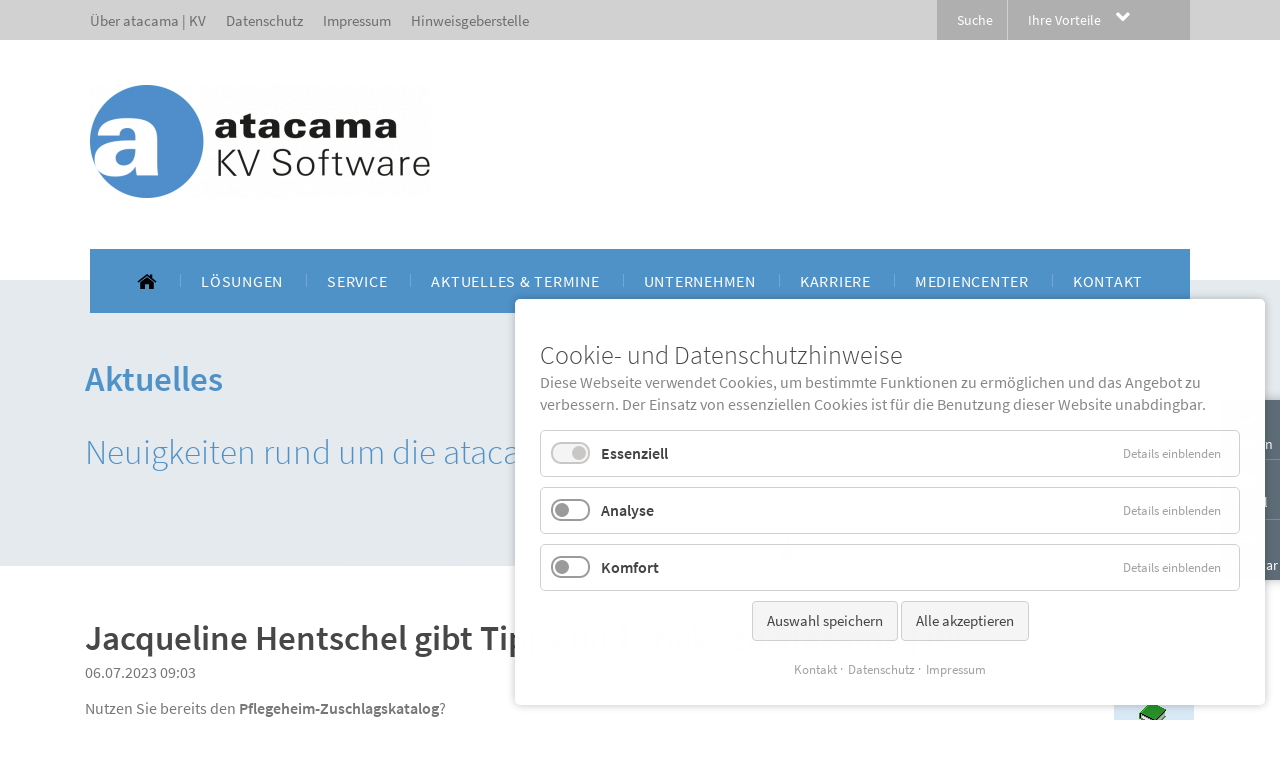

--- FILE ---
content_type: text/html; charset=utf-8
request_url: https://www.atacama-kv.de/aktuell/jacqueline-hentschel-gibt-tipps-und-tricks-zu-atacama-pv-6.html
body_size: 9804
content:
<!DOCTYPE html>
<html lang="de">
<head>

      <meta charset="utf-8">
    <title>Jacqueline Hentschel gibt Tipps und Tricks zu atacama | PV - Software für Kranken- und Pflegekassen</title>
    <base href="https://www.atacama-kv.de/">

          <meta name="robots" content="index,follow">
      <meta name="description" content="">
      <meta name="generator" content="Contao Open Source CMS">
    
    <meta name="viewport" content="width=device-width,initial-scale=1.0">
        <link rel="stylesheet" href="assets/css/layout.min.css,responsive.min.css,columns.css,colorbox.min.css,s...-83889a9b.css">        <script src="assets/js/jquery.min.js,jquery-ui-tabs.js,core.js,cookiebar.min.js,mmenu.p...-e76486b9.js"></script><script>var c4g_rq = '6Bl-Lfi8o0o3sn6UDSU3MERnRzA6vsC45I7Nhb3CbCk';</script><script>var apiBaseUrl = 'con4gis/api';</script><script>window.FontAwesomeConfig = {searchPseudoElements: true}</script><link rel="apple-touch-icon" sizes="180x180" href="/files/favicon/favicon_atacama/apple-touch-icon.png">
<link rel="icon" type="image/png" sizes="32x32" href="/files/favicon/favicon_atacama/favicon-32x32.png">
<link rel="icon" type="image/png" sizes="16x16" href="/files/favicon/favicon_atacama/favicon-16x16.png">
<link rel="manifest" href="/files/favicon/favicon_atacama/site.webmanifest">
<meta name="msapplication-TileColor" content="#ffffff">
<meta name="theme-color" content="#ffffff">

<meta name="google-site-verification" content="1C6wKsYKSc6kPNBilnXKHFXIHIvfm2eiT9g0KTaz4iU" />
  
</head>
<body id="top" class="computer" itemscope itemtype="http://schema.org/WebPage">

      
    <div id="wrapper">

                        <header id="header">
            <div class="inside">
              
<div class="mod_article block" id="article-202">
<div class="container">
  
  
<div class="slide-out">
	<div class="container">
		<div class="mod_article boxes block" id="article-228">
<div class="container">
  
  
<h3 class="ce_headline first">
  Die richtigen Inhalte für Sie</h3>

<div class="box box-left">
<h4>Zahnärztliche Leistungen<br> <span>atacama | GKV Suite für…</span></h4>
<a href="https://www.gkv-suite.de/zahnaerztliche-leistungen.html">
	<figure><figcaption>Sachbearbeitung</figcaption> <img src="files/gkv-suite/bilder/zielgruppen/GKV-Suite-Zahn-Sachbearbeiter.jpg" alt="Sachbearbeiter" width="156" height="155"></figure>
</a>
<a href="https://www.gkv-suite.de/zahnaerztliche-leistungen.html#edv-it">
	<figure><figcaption>IT-Abteilung</figcaption> <img src="files/gkv-suite/bilder/zielgruppen/GKV-Suite-Zahn-EDV-IT.jpg" alt="Sachbearbeiter" width="156" height="155"></figure>
</a>
<a href="https://www.gkv-suite.de/zahnaerztliche-leistungen.html#vorstand">
	<figure><figcaption>Vorstand</figcaption> <img src="files/gkv-suite/bilder/zielgruppen/GKV-Suite-Zahn-Vorstand.jpg" alt="Sachbearbeiter" width="156" height="155"></figure>
</a>
</div>
<div class="box box-right">
<h4>Pflege und Pflegeversicherung<br> <span>atacama | GKV Suite für…</span></h4>
<a href="https://www.gkv-suite.de/pflege-und-pflegeversicherung.html">
	<figure><figcaption>Sachbearbeitung</figcaption> <img src="files/gkv-suite/bilder/zielgruppen/GKV-Suite-Pflege-Sachbearbeiter.jpg" alt="Sachbearbeiter" width="156" height="155"></figure>
</a>
<a href="https://www.gkv-suite.de/pflege-und-pflegeversicherung.html#edv-it">
	<figure><figcaption>IT-Abteilung</figcaption> <img src="files/gkv-suite/bilder/zielgruppen/GKV-Suite-Pflege-EDV-IT.jpg" alt="Sachbearbeiter" width="156" height="155"></figure>
</a>
<a href="https://www.gkv-suite.de/pflege-und-pflegeversicherung.html#vorstand">
	<figure><figcaption>Vorstand</figcaption> <img src="files/gkv-suite/bilder/zielgruppen/GKV-Suite-Pflege-Vorstand.jpg" alt="Sachbearbeiter" width="156" height="155"></figure>
</a>
</div>
  
</div>
</div>	
	</div>
</div>
<div class="page-top">
	<div class="container">
<!-- indexer::stop -->
<nav class="mod_customnav block" itemscope itemtype="http://schema.org/SiteNavigationElement">

  
  <a href="aktuell/jacqueline-hentschel-gibt-tipps-und-tricks-zu-atacama-pv-6.html#skipNavigation96" class="invisible">Navigation überspringen</a>

  
<ul class="level_1">
            <li class="atacama first"><a href="ueber-uns.html" title="Über atacama | KV" class="atacama first" itemprop="url"><span itemprop="name">Über atacama | KV</span></a></li>
                <li class="datenschutz"><a href="datenschutz.html" title="Datenschutz" class="datenschutz" itemprop="url"><span itemprop="name">Datenschutz</span></a></li>
                <li class="impressum"><a href="impressum.html" title="Impressum" class="impressum" itemprop="url"><span itemprop="name">Impressum</span></a></li>
                <li class="impressum last"><a href="hinweisgeberstelle.html" title="Hinweisgeberstelle" class="impressum last" itemprop="url"><span itemprop="name">Hinweisgeberstelle</span></a></li>
      </ul>

  <a id="skipNavigation96" class="invisible">&nbsp;</a>

</nav>
<!-- indexer::continue -->


<!-- indexer::stop -->
<div class="ce_form block">

  
  <form action="suche.html" method="get" enctype="application/x-www-form-urlencoded" id="tl_search">
    <div class="formbody">
                  
<div class="widget widget-text">
    
    
  <input type="text" name="keywords" id="ctrl_46" class="text" value="" placeholder="Suche">
</div>
    </div>
  </form>

</div>
<!-- indexer::continue -->

<div class="ce_text infos block">

        
  
      <p>Ihre&nbsp;Vorteile</p>  
  
  

</div>

</div>
</div>

<div class="container logo-bar">
<div class="ce_image logo block">

        
  
  
<figure class="image_container">
      <a href="gkv-suite.html" title="atacama | GKV Suite">
  
  

<img src="assets/images/0/Logo-atacama-KV-Software-7688377a.png" width="340" height="113" alt="atacama | GKV Suite">



      </a>
  
  </figure>


</div>

<div class="container navbar">
<div class="offcanvas nav-mobile"><a href="#offcanvas">
<span class="fa-stack fa-lg">
  <i class="fa fa-circle fa-stack-2x"></i>
  <i class="fa fa-bars fa-stack-1x fa-inverse"></i>
</span>
	Navigation</a></div>
<!-- indexer::stop -->
<nav class="mod_mmenu" id="offcanvas" itemscope itemtype="http://schema.org/SiteNavigationElement">

  
  
<ul class="level_1">
            <li class="startseite first"><a href="./" title="atacama | GKV Suite" class="startseite first" itemprop="url"><span itemprop="name">Startseite</span></a></li>
                <li class="submenu no-link"><a href="fuer-bitmarck-kassen.html" title="Lösungen" class="submenu no-link" aria-haspopup="true" itemprop="url"><span itemprop="name">Lösungen</span></a>
<ul class="level_2">
            <li class="submenu first"><a href="fuer-bitmarck-kassen.html" title="Lösungen für BITMARCK-Kassen" class="submenu first" aria-haspopup="true" itemprop="url"><span itemprop="name">Für BITMARCK-Kassen</span></a>
<ul class="level_3">
            <li class="first"><a href="zahnaerztliche-leistungen.html" title="Zahnärztliche Leistungen" class="first" itemprop="url"><span itemprop="name">Zahnärztliche Leistungen</span></a></li>
                <li><a href="pflege-und-pflegeversicherung.html" title="Pflege und Pflegeversicherung" itemprop="url"><span itemprop="name">Pflege und Pflegeversicherung</span></a></li>
                <li class="last"><a href="module-funktionen-im-ueberblick.html" title="Module &amp; Funktionen im Überblick" class="last" itemprop="url"><span itemprop="name">Module & Funktionen im Überblick</span></a></li>
      </ul>
</li>
                <li class="submenu last"><a href="fuer-oscare-kassen.html" title="Lösungen für oscare-Kassen" class="submenu last" aria-haspopup="true" itemprop="url"><span itemprop="name">Für oscare®-Kassen</span></a>
<ul class="level_3">
            <li class="submenu first"><a href="erstattungsprozesse-pflege.html" title="Erstattungsprozesse Pflege" class="submenu first" aria-haspopup="true" itemprop="url"><span itemprop="name">Erstattungsprozesse Pflege</span></a>
<ul class="level_4">
            <li class="first last"><a href="45-b.html" title="Perspective. Pflege 45b" class="first last" itemprop="url"><span itemprop="name">45b</span></a></li>
      </ul>
</li>
                <li class="submenu"><a href="erstattungsprozesse-dental.html" title="Erstattungsprozesse Dental" class="submenu" aria-haspopup="true" itemprop="url"><span itemprop="name">Erstattungsprozesse Dental</span></a>
<ul class="level_4">
            <li class="first"><a href="perspective-kfo.html" title="Perspective. KFO - Automatisierte Enderstattungen für Kieferorthopädische Leistungen" class="first" itemprop="url"><span itemprop="name">Perspective. KFO</span></a></li>
                <li class="last"><a href="perspective-ze.html" title="Perspective. ZE - Automatisierte Direkterstattung für Zahnersatz-Versorgung" class="last" itemprop="url"><span itemprop="name">Perspective. ZE</span></a></li>
      </ul>
</li>
                <li class="last"><a href="smarttask.html" title="SmartTask - Ihr intelligenter Begleiter für alle GKV-Prozesse" class="last" itemprop="url"><span itemprop="name">SmartTask</span></a></li>
      </ul>
</li>
      </ul>
</li>
                <li class="submenu no-link"><a href="schulungen-und-seminare.html" title="Service" class="submenu no-link" aria-haspopup="true" itemprop="url"><span itemprop="name">Service</span></a>
<ul class="level_2">
            <li class="first"><a href="schulungen-und-seminare.html" title="Schulungen und Seminare" class="first" itemprop="url"><span itemprop="name">Schulungen und Seminare</span></a></li>
                <li><a href="beleglesung.html" title="Beleglesung und Fallbearbeitung" itemprop="url"><span itemprop="name">Beleglesung und Fallbearbeitung</span></a></li>
                <li><a href="support.html" title="Kundensupport und Fernwartung" itemprop="url"><span itemprop="name">Kundensupport und Fernwartung</span></a></li>
                <li class="last"><a href="beratung.html" title="Beratung" class="last" itemprop="url"><span itemprop="name">Beratung</span></a></li>
      </ul>
</li>
                <li class="submenu trail no-link"><a href="news.html" title="Aktuelles &amp; Termine" class="submenu trail no-link" aria-haspopup="true" itemprop="url"><span itemprop="name">Aktuelles & Termine</span></a>
<ul class="level_2">
            <li class="trail first"><a href="news.html" title="Aktuelles" class="trail first" itemprop="url"><span itemprop="name">Aktuelles</span></a></li>
                <li class="last"><a href="veranstaltungen.html" title="Veranstaltungen und Seminare" class="last" itemprop="url"><span itemprop="name">Veranstaltungen und Seminare</span></a></li>
      </ul>
</li>
                <li class="submenu no-link"><a href="ueber-uns.html" title="Unternehmen" class="submenu no-link" aria-haspopup="true" itemprop="url"><span itemprop="name">Unternehmen</span></a>
<ul class="level_2">
            <li class="first"><a href="ueber-uns.html" title="Über uns" class="first" itemprop="url"><span itemprop="name">Über uns</span></a></li>
                <li><a href="ansprechpartner.html" title="Ansprechpartner" itemprop="url"><span itemprop="name">Ansprechpartner</span></a></li>
                <li class="referenzen"><a href="referenzen.html" title="Referenzen: Das sind unsere Kunden" class="referenzen" itemprop="url"><span itemprop="name">Referenzen</span></a></li>
                <li><a href="mitgliedschaften.html" title="Mitgliedschaften" itemprop="url"><span itemprop="name">Mitgliedschaften</span></a></li>
                <li class="last"><a href="zertifizierungen.html" title="Zertifizierungen" class="last" itemprop="url"><span itemprop="name">Zertifizierungen</span></a></li>
      </ul>
</li>
                <li><a href="jobs-karriere.html" title="Karriere" itemprop="url"><span itemprop="name">Karriere</span></a></li>
                <li class="submenu no-link"><a href="produkt-roadmap.html" title="Mediencenter" class="submenu no-link" aria-haspopup="true" itemprop="url"><span itemprop="name">Mediencenter</span></a>
<ul class="level_2">
            <li class="first"><a href="produkt-roadmap.html" title="atacama | Produkt-Roadmap" class="first" itemprop="url"><span itemprop="name">atacama | Produkt-Roadmap</span></a></li>
                <li><a href="ki-whitepaper.html" title="KI Whitepaper" itemprop="url"><span itemprop="name">Whitepaper "KI"</span></a></li>
                <li><a href="broschueren.html" title="Broschüre zum Download" itemprop="url"><span itemprop="name">Broschüren</span></a></li>
                <li><a href="anwenderberichte.html" title="Anwenderberichte: Das sagen unsere Kunden" itemprop="url"><span itemprop="name">Anwenderberichte</span></a></li>
                <li class="last"><a href="datenblaetter.html" title="Datenblätter zur atacama | GKV Suite" class="last" itemprop="url"><span itemprop="name">Datenblätter</span></a></li>
      </ul>
</li>
                <li class="kontakt"><a href="kontakt.html" title="Kontakt" class="kontakt" itemprop="url"><span itemprop="name">Kontakt</span></a></li>
                <li class="atacama"><a href="ueber-uns.html" title="Über atacama | KV" class="atacama" itemprop="url"><span itemprop="name">Über atacama | KV</span></a></li>
                <li class="datenschutz"><a href="datenschutz.html" title="Datenschutz" class="datenschutz" itemprop="url"><span itemprop="name">Datenschutz</span></a></li>
                <li class="impressum"><a href="impressum.html" title="Impressum" class="impressum" itemprop="url"><span itemprop="name">Impressum</span></a></li>
                <li class="impressum last"><a href="hinweisgeberstelle.html" title="Hinweisgeberstelle" class="impressum last" itemprop="url"><span itemprop="name">Hinweisgeberstelle</span></a></li>
      </ul>

</nav>
<!-- indexer::continue -->

<!-- indexer::stop -->
<nav class="mod_navigation nav_dropdown nav-main block" itemscope itemtype="http://schema.org/SiteNavigationElement">

  
  <a href="aktuell/jacqueline-hentschel-gibt-tipps-und-tricks-zu-atacama-pv-6.html#skipNavigation95" class="invisible">Navigation überspringen</a>

  
<ul class="level_1 test-navbar-class" role="menubar">
  

          <li class="startseite first"><a href="" title="atacama | GKV Suite" class="startseite first" role="menuitem"><span class="link">Startseite</span></a></li>
      

          <li class="submenu no-link"><span class="link">Lösungen</span>
<ul class="level_2 test-navbar-class" role="menu">
  

          <li class="submenu first"><a href="fuer-bitmarck-kassen.html" title="Lösungen für BITMARCK-Kassen" class="submenu first" role="menuitem" aria-haspopup="true"><span class="link">Für BITMARCK-Kassen</span></a>
<ul class="level_3 test-navbar-class" role="menu">
  

          <li class="first"><a href="zahnaerztliche-leistungen.html" title="Zahnärztliche Leistungen" class="first" role="menuitem"><span class="link">Zahnärztliche Leistungen</span></a></li>
      

          <li><a href="pflege-und-pflegeversicherung.html" title="Pflege und Pflegeversicherung" role="menuitem"><span class="link">Pflege und Pflegeversicherung</span></a></li>
      

          <li class="last"><a href="module-funktionen-im-ueberblick.html" title="Module &amp; Funktionen im Überblick" class="last" role="menuitem"><span class="link">Module & Funktionen im Überblick</span></a></li>
      </ul>
</li>
      

          <li class="submenu last"><a href="fuer-oscare-kassen.html" title="Lösungen für oscare-Kassen" class="submenu last" role="menuitem" aria-haspopup="true"><span class="link">Für oscare®-Kassen</span></a>
<ul class="level_3 test-navbar-class" role="menu">
  

          <li class="submenu first"><a href="erstattungsprozesse-pflege.html" title="Erstattungsprozesse Pflege" class="submenu first" role="menuitem" aria-haspopup="true"><span class="link">Erstattungsprozesse Pflege</span></a>
<ul class="level_4 test-navbar-class" role="menu">
  

          <li class="first last"><a href="45-b.html" title="Perspective. Pflege 45b" class="first last" role="menuitem"><span class="link">45b</span></a></li>
      </ul>
</li>
      

          <li class="submenu"><a href="erstattungsprozesse-dental.html" title="Erstattungsprozesse Dental" class="submenu" role="menuitem" aria-haspopup="true"><span class="link">Erstattungsprozesse Dental</span></a>
<ul class="level_4 test-navbar-class" role="menu">
  

          <li class="first"><a href="perspective-kfo.html" title="Perspective. KFO - Automatisierte Enderstattungen für Kieferorthopädische Leistungen" class="first" role="menuitem"><span class="link">Perspective. KFO</span></a></li>
      

          <li class="last"><a href="perspective-ze.html" title="Perspective. ZE - Automatisierte Direkterstattung für Zahnersatz-Versorgung" class="last" role="menuitem"><span class="link">Perspective. ZE</span></a></li>
      </ul>
</li>
      

          <li class="last"><a href="smarttask.html" title="SmartTask - Ihr intelligenter Begleiter für alle GKV-Prozesse" class="last" role="menuitem"><span class="link">SmartTask</span></a></li>
      </ul>
</li>
      </ul>
</li>
      

          <li class="submenu no-link"><span class="link">Service</span>
<ul class="level_2 test-navbar-class" role="menu">
  

          <li class="first"><a href="schulungen-und-seminare.html" title="Schulungen und Seminare" class="first" role="menuitem"><span class="link">Schulungen und Seminare</span></a></li>
      

          <li><a href="beleglesung.html" title="Beleglesung und Fallbearbeitung" role="menuitem"><span class="link">Beleglesung und Fallbearbeitung</span></a></li>
      

          <li><a href="support.html" title="Kundensupport und Fernwartung" role="menuitem"><span class="link">Kundensupport und Fernwartung</span></a></li>
      

          <li class="last"><a href="beratung.html" title="Beratung" class="last" role="menuitem"><span class="link">Beratung</span></a></li>
      </ul>
</li>
      

          <li class="submenu trail no-link"><span class="link">Aktuelles & Termine</span>
<ul class="level_2 test-navbar-class" role="menu">
  

          <li class="trail first"><a href="news.html" title="Aktuelles" class="trail first" role="menuitem"><span class="link">Aktuelles</span></a></li>
      

          <li class="last"><a href="veranstaltungen.html" title="Veranstaltungen und Seminare" class="last" role="menuitem"><span class="link">Veranstaltungen und Seminare</span></a></li>
      </ul>
</li>
      

          <li class="submenu no-link"><span class="link">Unternehmen</span>
<ul class="level_2 test-navbar-class" role="menu">
  

          <li class="first"><a href="ueber-uns.html" title="Über uns" class="first" role="menuitem"><span class="link">Über uns</span></a></li>
      

          <li><a href="ansprechpartner.html" title="Ansprechpartner" role="menuitem"><span class="link">Ansprechpartner</span></a></li>
      

          <li class="referenzen"><a href="referenzen.html" title="Referenzen: Das sind unsere Kunden" class="referenzen" role="menuitem"><span class="link">Referenzen</span></a></li>
      

          <li><a href="mitgliedschaften.html" title="Mitgliedschaften" role="menuitem"><span class="link">Mitgliedschaften</span></a></li>
      

          <li class="last"><a href="zertifizierungen.html" title="Zertifizierungen" class="last" role="menuitem"><span class="link">Zertifizierungen</span></a></li>
      </ul>
</li>
      

          <li><a href="jobs-karriere.html" title="Karriere" role="menuitem"><span class="link">Karriere</span></a></li>
      

          <li class="submenu no-link"><span class="link">Mediencenter</span>
<ul class="level_2 test-navbar-class" role="menu">
  

          <li class="first"><a href="produkt-roadmap.html" title="atacama | Produkt-Roadmap" class="first" role="menuitem"><span class="link">atacama | Produkt-Roadmap</span></a></li>
      

          <li><a href="ki-whitepaper.html" title="KI Whitepaper" role="menuitem"><span class="link">Whitepaper "KI"</span></a></li>
      

          <li><a href="broschueren.html" title="Broschüre zum Download" role="menuitem"><span class="link">Broschüren</span></a></li>
      

          <li><a href="anwenderberichte.html" title="Anwenderberichte: Das sagen unsere Kunden" role="menuitem"><span class="link">Anwenderberichte</span></a></li>
      

          <li class="last"><a href="datenblaetter.html" title="Datenblätter zur atacama | GKV Suite" class="last" role="menuitem"><span class="link">Datenblätter</span></a></li>
      </ul>
</li>
      

          <li class="kontakt"><a href="kontakt.html" title="Kontakt" class="kontakt" role="menuitem"><span class="link">Kontakt</span></a></li>
      

          <li class="atacama"><a href="ueber-uns.html" title="Über atacama | KV" class="atacama" role="menuitem"><span class="link">Über atacama | KV</span></a></li>
      

          <li class="datenschutz"><a href="datenschutz.html" title="Datenschutz" class="datenschutz" role="menuitem"><span class="link">Datenschutz</span></a></li>
      

          <li class="impressum"><a href="impressum.html" title="Impressum" class="impressum" role="menuitem"><span class="link">Impressum</span></a></li>
      

          <li class="impressum last"><a href="hinweisgeberstelle.html" title="Hinweisgeberstelle" class="impressum last" role="menuitem"><span class="link">Hinweisgeberstelle</span></a></li>
      </ul>

  <a id="skipNavigation95" class="invisible">&nbsp;</a>

</nav>
<!-- indexer::continue -->

</div>
</div>
  
</div>
</div>
<div class="mod_article headimage first last block" id="article-314">
<div class="container">
  
  
<div class="ce_image first block">

        
  
  
<figure class="image_container">
  
  
  <picture>
    <!--[if IE 9]><video style="display: none;"><![endif]-->
          <source srcset="assets/images/7/Header_GKV-Suite-Veranstaltungen-cb01e340.jpg" media="(max-width: 600px)">
          <source srcset="assets/images/c/Header_GKV-Suite-Veranstaltungen-5cbe3e19.jpg" media="(max-width: 1180px)">
        <!--[if IE 9]></video><![endif]-->

<img src="assets/images/0/Header_GKV-Suite-Veranstaltungen-a8ae475f.jpg" alt="" title="Header_GKV-Suite-Veranstaltungen">

  </picture>

  <script>
    window.respimage && window.respimage({
      elements: [document.images[document.images.length - 1]]
    });
  </script>

  
  </figure>


</div>

<div class="ce_text head-text black last block">

        
  
      <h1>Aktuelles</h1>
<h2>Neuigkeiten rund um die atacama | GKV Suite</h2>  
  
  

</div>

  
</div>
</div>            </div>
          </header>
              
      
              <div id="container">

                      <main id="main">
              <div class="inside">
                
<div class="mod_article first last block" id="article-315">
<div class="container">
  
  
<div class="mod_newsreader block">

        
  
  
<div class="layout_full block featured" itemscope itemtype="http://schema.org/Article">

  <h1 itemprop="name">Jacqueline Hentschel gibt Tipps und Tricks zu atacama | PV</h1>

      <p class="info"><time datetime="2023-07-06T09:03:00+02:00" itemprop="datePublished">06.07.2023 09:03</time>  </p>
  
  
      
<div class="ce_text block">

        
  
  
      <figure class="image_container float_right">

      
      

<img src="files/gkv-suite/bilder/news/Jacqueline-Tipps-Tricks-Pflegeheim-Zuschlagskatalog.png" width="82" height="75" alt="">



      
      
    </figure>
  
  	  <div class="text">
	    <p>Nutzen Sie bereits den <strong>Pflegeheim-Zuschlagskatalog</strong>?</p>
<p>Mithilfe des Pflegeheim-Zuschlagskatalogs haben Sie einen Überblick über alle vollstationären Einrichtungen, in denen Ihre Versicherten untergebracht sind. Er dient Ihnen zum einen als Berechnungshilfe und zum anderen als Historie bei Vergütungsanpassungen.</p>
<p>Sie können den Pflegeheim-Zuschlagskatalog ganz einfach mithilfe eines Skriptes befüllen. Darüber hinaus können Sie das Skript mithilfe des Schedulers (Zeitgesteuerter Dienst) in regelmäßigen Abständen automatisch ausführen, um die Einträge zu aktualisieren.</p>
<p><img src="files/gkv-suite/bilder/news/Jacqueline-Tipps-Tricks-Pflegeheim-Zuschlagskatalog-2.jpg" alt=""></p>
<p>Durch eine Fehleraufgabe erhalten Sie eine Auflistung aller Einträge, die nicht aktualisiert werden konnten, da bspw. die Leistungsmaßnahmen in BITMARCK_21c|ng abweichende Beträge aufweisen oder es unterschiedliche Zahlungen für die gleiche Einrichtung gibt.</p>
<p>Dies wiederum hilft Ihnen dabei, mögliche Erfassungsfehler zu bereinigen oder fehlende Nachzahlungen zu entdecken, wenn mehrere Versicherte in der gleichen Einrichtung unterbracht sind.</p>
<p><strong>Vorteile:</strong></p>
<ul>
<li>Historie über Vergütungsanpassungen</li>
<li>Erkennen von abweichenden Erfassungen/Zahlungen</li>
<li>Berechnungshilfe</li>
<li>Reduzierung von Nachfragen/Mahnungen<br><br></li>
</ul>	  </div>
  

</div>
  
  
</div>

  <!-- indexer::stop -->
  <!--<p class="back"><a href="javascript:history.go(-1)" title="Zurück">Zurück</a></p>-->
  <!-- indexer::continue -->

  

</div>

  
</div>
</div>              </div>
                          </main>
          
                                
                                
        </div>
      
      
                        <footer id="footer">
            <div class="inside">
              
<div class="mod_article block" id="article-201">
<div class="container">
  
  
<div class="ce_text copyright first block">

        
  
      <p>© atacama KV Software GmbH &amp; Co. KG, Bremen. Alle Rechte vorbehalten.</p>  
  
  

</div>

<div class="social">
	
	<a href="https://www.xing.com/companies/atacamasoftwaregmbh" target="_blank" class="fa-stack fa-lg">
	  <i class="fa fa-circle fa-stack-2x"></i>
	  <i class="fa fa-xing fa-stack-1x"></i>
	</a>
	
	<a href="https://www.youtube.com/user/atacamaSoftwareGmbH" target="_blank" class="fa-stack fa-lg">
	  <i class="fa fa-circle fa-stack-2x"></i>
	  <i class="fa fa-youtube fa-stack-1x"></i>
	</a>

</div>
<a href="#" class="fa fa-chevron-up scrollToTop"></a>
<div id="sticky">
    <div>
        <div class="phone">
            <button>Telefon</button>
            <div>
                <h3>Sie möchten mit uns Kontakt aufnehmen?</h3>
                <p>
                    Wir freuen uns über Ihren Anruf:
                    <span class="contact">+49 (0)421 365 122 20</span>
                </p>
            </div>
        </div>
        <div class="mail">
            <button>E-Mail</button>
            <div>
                <h3>Sie möchten mit uns Kontakt aufnehmen?</h3>
                <p>
                    Dann schreiben Sie uns doch an:
                    <span class="contact"><a href="mailto:info@atacama-kv.de" title="E-Mail an info@atacama-kv.de schreiben">info@atacama-kv.de</a></span>
                </p>
            </div>
        </div>
        <div class="form">
            <button>Formular</button>
            <div>
                <h3>Sie möchten mit uns Kontakt aufnehmen?</h3>
                <p>
                    Dann nutzen Sie unser Formular:
                    <span class="contact"><a href="/kontakt.html" title="Zum Kontaktformular">Zum Kontaktformular</a></span>
                </p>
            </div>
        </div>
    </div>
</div>

  
</div>
</div>
<!-- indexer::stop -->
<div class="mod_cookiebarOpener block">

        
  
<a href="javascript:;" title="" onclick="cookiebar.show();" rel="noreferrer noopener">Privatsphäre-Einstellungen</a>


</div>
<!-- indexer::continue -->
            </div>
          </footer>
              
    </div>

      
  
<script src="assets/colorbox/js/colorbox.min.js?v=1.6.6"></script>
<script>
  jQuery(function($) {
    $('a[data-lightbox]').map(function() {
      $(this).colorbox({
        // Put custom options here
        loop: false,
        rel: $(this).attr('data-lightbox'),
        maxWidth: '95%',
        maxHeight: '95%'
      });
    });
  });
</script>

<script>
	(function($) {
		$('section.ce_tabs').tabs();
	})(jQuery);
</script>
<script src="assets/jquery-ui/js/jquery-ui.min.js"></script><!-- comment for alteration 1 -->
<!-- <script src="assets/jquery/ui/JQUERY_UI/jquery-ui.min.js"></script> --><!-- uncomment for alteration 1 -->
<script>
	(function($) {
		$(document).ready(function() {
			// var hash = window.location.hash.replace('#', '');
			// if (hash && $('section#' + hash + '.ce_accordion').length) {
			//	setTimeout(function() {
			//		window.scrollTo(0, 0);
			//	}, 1);
			// } // uncomment block for alteration 2
			var chosen = function() {
				var hash = window.location.hash.replace('#', '');
				if (hash === '') return null;
				return document.getElementById(hash);
			};
			var active = 0; // comment for alteration 3
			// var active = false; // uncomment for alteration 3
			var element = chosen();
			if (element !== null) {
				window.parent.$("body").animate({scrollTop:0}, 'slow');
				active = $('section.ce_accordion').index(element);
			}
			
			if (element == null) {
				active = false;
			}
			
			
			$(document).accordion({
				// Put custom options here
				active: active,
				heightStyle: 'content',
				header: 'div.toggler',
				collapsible: true,
				create: function(event, ui) {
					ui.header.addClass('active');
				},
				activate: function(event, ui) {
					ui.newHeader.addClass('active');
					ui.oldHeader.removeClass('active');
					var id = ui.newHeader.parent().attr('id'),
						hash = window.location.hash.replace('#', '');
					if (id && id !== hash) {
						history.pushState(null, null, window.location.pathname + '#' + id); // comment for alteration 4
						// history.replaceState(null, null, window.location.pathname + '#' + id); // uncomment for alteration 4
					}
				}
			});
			$(window).on('hashchange', function() {
				var element = chosen();
				if (element !== null) {
					$(element).children('div.toggler').trigger('click');
				}
			});
		});
	})(jQuery);
</script><script src="assets/jquery-ui/js/jquery-ui.min.js"></script><!-- comment for alteration 1 -->
<!-- <script src="assets/jquery/ui/JQUERY_UI/jquery-ui.min.js"></script> --><!-- uncomment for alteration 1 -->
<script>
	(function($) {
		$(document).ready(function() {
			// var hash = window.location.hash.replace('#', '');
			// if (hash && $('section#' + hash + '.ce_accordion').length) {
			//	setTimeout(function() {
			//		window.scrollTo(0, 0);
			//	}, 1);
			// } // uncomment block for alteration 2
			var chosen = function() {
				var hash = window.location.hash.replace('#', '');
				if (hash === '') return null;
				return document.getElementById(hash);
			};
			var active = 0; // comment for alteration 3
			// var active = false; // uncomment for alteration 3
			var element = chosen();
			if (element !== null) {
				window.parent.$("body").animate({scrollTop:0}, 'slow');
				active = $('section.ce_accordion').index(element);
			}
			
			if (element == null) {
				active = false;
			}
			
			
			$(document).accordion({
				// Put custom options here
				active: active,
				heightStyle: 'content',
				header: 'div.toggler',
				collapsible: true,
				display:  -1,
				create: function(event, ui) {
					ui.header.addClass('active');
				},
				activate: function(event, ui) {
					ui.newHeader.addClass('active');
					ui.oldHeader.removeClass('active');
					var id = ui.newHeader.parent().attr('id'),
						hash = window.location.hash.replace('#', '');
					if (id && id !== hash) {
						history.pushState(null, null, window.location.pathname + '#' + id); // comment for alteration 4
						// history.replaceState(null, null, window.location.pathname + '#' + id); // uncomment for alteration 4
					}
				}
			});
			$(window).on('hashchange', function() {
				var element = chosen();
				if (element !== null) {
					$(element).children('div.toggler').trigger('click');
				}
			});
		});
	})(jQuery);
</script>
<script src="assets/swipe/js/swipe.min.js?v=2.2.0"></script>
<script>
  (function() {
    var e = document.querySelectorAll('.content-slider, .slider-control'), c, i;
    for (i=0; i<e.length; i+=2) {
      c = e[i].getAttribute('data-config').split(',');
      new Swipe(e[i], {
        // Put custom options here
        'auto': parseInt(c[0]),
        'speed': parseInt(c[1]),
        'startSlide': parseInt(c[2]),
        'continuous': parseInt(c[3]),
        'menu': e[i+1]
      });
    }
  })();
</script>

<script>
  (function() {
    var p = document.querySelector('p.error') || document.querySelector('p.confirm');
    if (p) {
      p.scrollIntoView();
    }
  })();
</script>
<script>
	//ie11 fix
    document.addEventListener(
        "DOMContentLoaded", function() {
            new Mmenu('#offcanvas', {"navbar":{"title":"Men\u00fc"},"extensions":["position-right","position-front","shadow-menu"],"onClick":{"close":true},"polyfill":true}, {"classNames":{"selected":"active"}});
        }
    );
</script>
<script src="files/gkv-suite/assets/_js/scripts.js?v=669eba3b"></script><script type="application/ld+json">{"@context":{"contao":"https:\/\/schema.contao.org\/"},"@type":"contao:Page","contao:title":"Jacqueline Hentschel gibt Tipps und Tricks zu atacama | PV","contao:pageId":180,"contao:noSearch":false,"contao:protected":false,"contao:groups":[],"contao:fePreview":false}</script>
<!-- Matomo -->
<script>
  var _paq = window._paq = window._paq || [];
  /* tracker methods like "setCustomDimension" should be called before "trackPageView" */
  /*_paq.push(['trackPageView']);
  _paq.push(['enableLinkTracking']);
  (function() {
    var u="//matomo.apenio.de/";
    _paq.push(['setTrackerUrl', u+'matomo.php']);
    _paq.push(['setSiteId', '3']);
    var d=document, g=d.createElement('script'), s=d.getElementsByTagName('script')[0];
    g.async=true; g.src=u+'matomo.js'; s.parentNode.insertBefore(g,s);
  })();*/
</script>
<!-- End Matomo Code -->
<div  class="contao-cookiebar cookiebar_default cc-bottom cc-right" role="complementary" aria-describedby="cookiebar-desc">
    <div class="cc-inner" aria-live="assertive" role="alert">
        <div id="cookiebar-desc" class="cc-head">
            <h3>Cookie- und Datenschutzhinweise</h3>
<p>Diese Webseite verwendet Cookies, um bestimmte Funktionen zu ermöglichen und das Angebot zu verbessern. Der Einsatz von essenziellen Cookies ist für die Benutzung dieser Website unabdingbar.</p>        </div>
        <div class="cc-groups">
                            <div class="cc-group">
                                            <input type="checkbox" name="group[]" id="g4" value="4" data-toggle-cookies disabled checked>
                                        <label for="g4" class="group">Essenziell</label>
                    <button class="cc-detail-btn" data-toggle-group>
                        <span>Details einblenden</span>
                        <span>Details ausblenden</span>
                    </button>
                    <div class="cc-cookies toggle-group">
                                                                            <div class="cc-cookie">
                                <input type="checkbox" name="cookie[]" id="c9" value="9" disabled checked>
                                <label for="c9" class="cookie">Contao HTTPS CSRF Token</label>
                                <p>Schützt vor Cross-Site-Request-Forgery Angriffen.</p>                                                                                            </div>
                                                    <div class="cc-cookie">
                                <input type="checkbox" name="cookie[]" id="c10" value="10" disabled checked>
                                <label for="c10" class="cookie">PHP SESSION ID</label>
                                <p>Speichert die aktuelle PHP-Session.</p>                                                                                            </div>
                                            </div>
                </div>
                            <div class="cc-group">
                                            <input type="checkbox" name="group[]" id="g5" value="5" data-toggle-cookies>
                                        <label for="g5" class="group">Analyse</label>
                    <button class="cc-detail-btn" data-toggle-group>
                        <span>Details einblenden</span>
                        <span>Details ausblenden</span>
                    </button>
                    <div class="cc-cookies toggle-group">
                                                                            <div class="cc-cookie">
                                <input type="checkbox" name="cookie[]" id="c35" value="35">
                                <label for="c35" class="cookie">Matomo</label>
                                <p>atacama Analyse Tool Matomo</p>                                                                                                    <button class="cc-detail-btn-details" data-toggle-group>
                                        <span>Mehr Details einblenden</span>
                                        <span>Mehr Details ausblenden</span>
                                    </button>
                                    <div class="cc-cookie-desc toggle-group" style="display: none">
                                        <p>Cookie von Matomo für Nutzungsanalyse der Webseite. Erzeugt statische Daten darüber, wie der Besucher die Website nutzt.</p>                                    </div>
                                                            </div>
                                                    <div class="cc-cookie">
                                <input type="checkbox" name="cookie[]" id="c13" value="13">
                                <label for="c13" class="cookie">Google Analytics</label>
                                <p>Cookie von Google für Website-Analysen. Erzeugt statistische Daten darüber, wie der Besucher die Website nutzt.</p>                                                                                            </div>
                                            </div>
                </div>
                            <div class="cc-group">
                                            <input type="checkbox" name="group[]" id="g6" value="6" data-toggle-cookies>
                                        <label for="g6" class="group">Komfort</label>
                    <button class="cc-detail-btn" data-toggle-group>
                        <span>Details einblenden</span>
                        <span>Details ausblenden</span>
                    </button>
                    <div class="cc-cookies toggle-group">
                                                                            <div class="cc-cookie">
                                <input type="checkbox" name="cookie[]" id="c12" value="12">
                                <label for="c12" class="cookie">Youtube</label>
                                                                                                                            </div>
                                            </div>
                </div>
                    </div>
        <div class="cc-footer">
            <button class="cc-btn" data-save>Auswahl speichern</button>
            <button class="cc-btn success" data-accept-all>Alle akzeptieren</button>
        </div>
        <div class="cc-info">
                                        <a href="https://www.atacama-kv.de/kontakt.html">Kontakt</a>
                            <a href="https://www.atacama-kv.de/datenschutz.html">Datenschutz</a>
                            <a href="https://www.atacama-kv.de/impressum.html">Impressum</a>
                    </div>
    </div>
</div>
<script>var cookiebar = new ContaoCookiebar({configId:2,pageId:1,version:1,token:'ccb_contao_token',doNotTrack:0,currentPageId:180,excludedPageIds:null,cookies:{"35":{"id":"35","type":"matomo","token":["_mat"],"resources":[],"scripts":[{"script":"var _paq = window._paq = window._paq || []; _paq.push(['trackPageView']); _paq.push(['enableLinkTracking']); (function() { var u='\/\/matomo.apenio.de\/'; _paq.push(['setTrackerUrl', u+'matomo.php']); _paq.push(['setSiteId', 3]); var d=document, g=d.createElement('script'), s=d.getElementsByTagName('script')[0]; g.type='text\/javascript'; g.async=true; g.src=u+'matomo.js'; s.parentNode.insertBefore(g,s);})();","position":3,"confirmed":true}]},"13":{"id":"13","type":"googleAnalytics","token":["_gid"],"resources":[{"src":"https:\/\/www.googletagmanager.com\/gtag\/js?id=UA-4413294-3","flags":null,"mode":1}],"scripts":[{"script":"window.dataLayer=window.dataLayer||[];function gtag(){dataLayer.push(arguments)} gtag('js',new Date());gtag('config','UA-4413294-3')","position":3,"confirmed":true}]},"12":{"id":"12","type":"iframe","token":["_yt"],"resources":[],"scripts":[],"iframeType":"youtube"}},texts:{acceptAndDisplay:'Akzeptieren und anzeigen'}});</script></body>
</html>

--- FILE ---
content_type: image/svg+xml
request_url: https://www.atacama-kv.de/files/gkv-suite/assets/img/icons/icon_home.svg
body_size: 564
content:
<?xml version="1.0" encoding="utf-8"?>
<!-- Generator: Adobe Illustrator 19.2.1, SVG Export Plug-In . SVG Version: 6.00 Build 0)  -->
<svg version="1.1" id="Ebene_1" xmlns="http://www.w3.org/2000/svg" xmlns:xlink="http://www.w3.org/1999/xlink" x="0px" y="0px"
	 viewBox="0 0 20 16" style="enable-background:new 0 0 20 16;" xml:space="preserve">
<style type="text/css">
	.st0{fill:none;enable-background:new    ;}
</style>
<path class="st0" d="z"/>
<g>
	<polygon points="3.2,9.3 3.2,16 7.9,16 7.9,11.2 12.1,11.2 12.1,16 16.8,16 16.8,9.3 10,4.2 	"/>
	<polygon points="15.3,5.1 15.3,1.6 13,1.6 13,3.3 10,1 0.5,8.4 1.5,9.7 10,3 18.5,9.7 19.5,8.4 	"/>
</g>
</svg>


--- FILE ---
content_type: text/javascript
request_url: https://www.atacama-kv.de/files/gkv-suite/assets/_js/scripts.js?v=669eba3b
body_size: 3654
content:


// FadeIn on scroll

	$(document).ready(function() {
	    
	    /* Every time the window is scrolled ... */
	    $(window).scroll( function(){
	    
	        /* Check the location of each desired element */
	        $('.modul').each( function(i){
	            
	            var bottom_of_object = $(this).offset().top + $(this).outerHeight();
	            var bottom_of_window = $(window).scrollTop() + $(window).height();
	            
	            /* If the object is completely visible in the window, fade it it */
	            if( bottom_of_window > bottom_of_object ){
	                
	                $(this).animate({'opacity':'1'},500);
	                    
	            }
	            
	        }); 
	    
	    });
	    
	});


//  Sticky Contact

    // Open
    $('#sticky button').click(function(){
        if( $('#sticky > div > div').hasClass('active') ) {}
        else {
            $('#sticky').addClass('open');
        }
    });
    
    // Switch
    $('#sticky button').click(function(){
        if( $(this).closest('div').hasClass('active') ) {}
        else {
            $('#sticky > div > div').removeClass('active');
            $(this).closest('div').addClass('active');
        }
    });
    
    // Close
    $(document).mouseup(function (e) {
        var container = $("#sticky.open");
        if (!container.is(e.target) && container.has(e.target).length === 0)
        {
            container.removeClass('open');
            $('#sticky > div > div').removeClass('active');
        }
    });


//	Scroll to top

	//Check to see if the window is top if not then display button
	$(window).scroll(function(){
		if ($(this).scrollTop() > 100) {
			$('.scrollToTop').fadeIn();
		} else {
			$('.scrollToTop').fadeOut();
		}
	});
	
	//Click event to scroll to top
	$('.scrollToTop').click(function(){
		$('html, body').animate({scrollTop : 0},800);
		return false;
	});
	

// FIXED NAVIGATION ON SCROLL

$(window).scroll(function() {    
    var scroll = $(window).scrollTop();

     //>=, not <=
    if (scroll >= 500) {
        //clearHeader, not clearheader - caps H

        $(".nav-main").addClass("fixed");

    }
     
    if (scroll < 500) {
        //clearHeader, not clearheader - caps H
        $(".nav-main").removeClass("fixed");
    }    
});


// SLIDE-OUT PANEL 

$(function() {  //once the document is ready
  $('.slide-out') //select all imgs following the h2
    .hide();
})

$( "header .infos" ).click(function() {
  $( ".slide-out" ).slideToggle( "slow", function() {
    // Animation complete.
  });
});


// EQUAL HEIGHTS

equalheight = function(container){

var currentTallest = 0,
     currentRowStart = 0,
     rowDivs = new Array(),
     $el,
     topPosition = 0;
 $(container).each(function() {

   $el = $(this);
   $($el).height('auto')
   topPostion = $el.position().top;

   if (currentRowStart != topPostion) {
     for (currentDiv = 0 ; currentDiv < rowDivs.length ; currentDiv++) {
       rowDivs[currentDiv].height(currentTallest);
     }
     rowDivs.length = 0; // empty the array
     currentRowStart = topPostion;
     currentTallest = $el.height();
     rowDivs.push($el);
   } else {
     rowDivs.push($el);
     currentTallest = (currentTallest < $el.height()) ? ($el.height()) : (currentTallest);
  }
   for (currentDiv = 0 ; currentDiv < rowDivs.length ; currentDiv++) {
     rowDivs[currentDiv].height(currentTallest);
   }
 });
}

/*
$(window).load(function() {
  equalheight('.vorteile .ce_text');
});


$(window).resize(function(){
  equalheight('.vorteile .ce_text');
});
*/








/*
$(window).load(function() {
  equalheight('.ce_rs_column_start .ce_text');
});


$(window).resize(function(){
  equalheight('.ce_rs_column_start .ce_text');
});
*/










